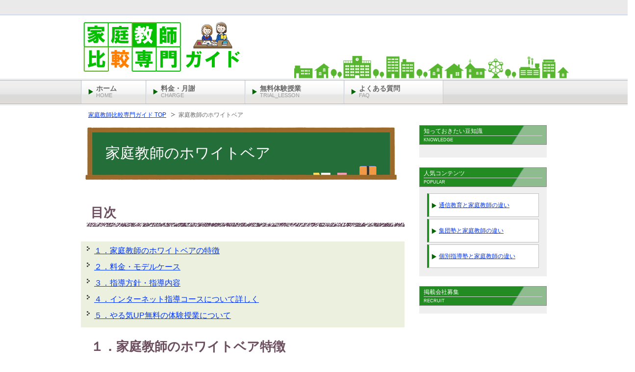

--- FILE ---
content_type: text/html; charset=UTF-8
request_url: https://www.tutor-guide.jp/company/whitebear/
body_size: 5842
content:
<!DOCTYPE html PUBLIC "-//W3C//DTD XHTML 1.0 Transitional//EN" "http://www.w3.org/TR/xhtml1/DTD/xhtml1-transitional.dtd">
<html xmlns="http://www.w3.org/1999/xhtml" xml:lang="ja" lang="ja">


<head>
<meta http-equiv="Content-Type" content="text/html; charset=UTF-8" />
<title>家庭教師のホワイトベア｜家庭教師比較専門ガイド</title>
<meta name="keywords" content="" />
<meta name="description" content="" />
<meta http-equiv="Content-Style-Type" content="text/css" />
<meta http-equiv="Content-Script-Type" content="text/javascript" />
<link rel="stylesheet" href="/css/import-company.css" type="text/css" />

<link rel="canonical" href="https://www.tutor-guide.jp/charge/" />
<script type='text/javascript' src='https://ajax.googleapis.com/ajax/libs/jquery/1.8.1/jquery.min.js'></script>
<script type='text/javascript' src='/sp/js/script.js'></script>
<script type="text/javascript">
$(function() {
var TopBtn = $('#PageTopBtn');    
TopBtn.hide();
//スクロール位置が100でボタンを表示
$(window).scroll(function() {
if ($(this).scrollTop() > 100) {
TopBtn.fadeIn();
} 
else {
TopBtn.fadeOut();
}
});
//ボタンを押下するとトップへ移動
TopBtn.click(function() {
$('body,html').animate({
scrollTop: 0
}, 300);
return false;
});
});

$(function(){
	$('a[href^=#]').click(function(){
		var speed = 1000;
		var href= $(this).attr("href");
		var target = $(href == "#" || href == "" ? 'html' : href);
		var position = target.offset().top;
		$("html, body").animate({scrollTop:position}, speed, "swing");
		return false;
	});
});
</script>
<!-- GA -->
<!-- Global Site Tag (gtag.js) - Google Analytics -->
<script async src="https://www.googletagmanager.com/gtag/js?id=UA-6235715-21"></script>
<script>
  window.dataLayer = window.dataLayer || [];
  function gtag(){dataLayer.push(arguments)};
  gtag('js', new Date());

  gtag('config', 'UA-6235715-21');
  gtag('config', 'AW-1050193838');
</script>
<!-- GA -->

</head>
<body id="single-page">
<div id="container">



<!--▼パン屑ナビ-->
<div id="breadcrumbs">
<ol>
<li class="first"><a href="https://www.tutor-guide.jp/">家庭教師比較専門ガイド TOP</a></li>
<li>家庭教師のホワイトベア</li>
</ol>
</div>
<!--▲パン屑ナビ-->



<!--main-->
<div id="main">
<!--main-in-->
<div id="main-in">


<!--メインイメージ-->
<!--
<div id="main-image">
<p><img src="../../images/top_image.jpg" alt="家庭教師登録センターのイメージ画像" width="660" height="372" /></p>
</div>
-->
<!--/メインイメージ-->


<!--▽メインコンテンツ-->
<div id="main-contents">
<!--conts-->
<h1>家庭教師のホワイトベア</h1>
<!--/conts-->

<h2>目次</h2>

<div class="mokuji-menu">
<li><a href="#kam001">１．家庭教師のホワイトベアの特徴</a></li>
<li><a href="#kam002">２．料金・モデルケース</a></li>
<li><a href="#kam003">３．指導方針・指導内容</a></li>
<li><a href="#kam004">４．インターネット指導コースについて詳しく</a></li>
<li><a href="#kam005">５．やる気UP無料の体験授業について</a></li>
</div>

<h2 id="kam001">１．家庭教師のホワイトベア特徴</h2>

<div class="contents">

<div class="box_point">
    <span class="box-title">１．子供にあった指導</span>
    <p>ホワイトベアでは「これならがんばれる」とお子さんに思ってもらえるように<span class="y_line b">一人ひとりに合わせた指導</span>を行っています。</p>
</div>
<div class="box_point">
    <span class="box-title">２．カリキュラム作成</span>
    <p>成績UPには毎日の学習が欠かせません。ホワイトベアでは、お子さんを担当する<span class="y_line b">家庭教師が毎月の学習計画（カリキュラム）を作成</span>します。</p>
</div>
<div class="box_point">
    <span class="box-title">３．定期テスト対策</span>
    <p>ホワイトベアでは、<span class="y_line b">お子さんの学校教科書の内容に合わせたテスト予想問題</span>をご用意しています。</p>
</div>

<h3 class="m40-t">こんな方におすすめ</h3>

<ul class="box m20-b">
<li>学校の授業についていけない</li>
<li>進んで宿題をやらない</li>
<li>塾が合わない</li>
<li>部活や習い事で忙しい</li>
</ul>
<p>こんなお子さんにおすすめです。</p>

<h3 class="m20-t">指導可能エリアおよび指導対象</h3>
<p><span class="b">指導対象：</span>小学生・中学生・高校生</p>

</div>

<!--conts-->
<h2 id="kam002">２．料金（月々どのくらいかかるの？）</h2>
<div class="contents">

<ul class="waku">
<li>家庭教師のホワイトベアでは、入会時に実際にかかる料金を明瞭にしています。</li>
<li>年会費・更新料など追加料金は一切ございません。</li>
</ul>
<h3 class="m20-t">モデルケース</h3>

<div class="box11">
<img class="left" src="/images/face/man1.gif" width="120" />
<h4>東京都八王子市在住　小学5年生　Aくん</h4>
<ul>
<li><span class="underline">週1回　90分 5教科</span></li>
<li>何教科でも同じ料金だから全教科の指導を依頼。</li>
<li>苦手科目の克服と得意科目の成績アップが目標。</li>
</ul>
    <p><span class="big2 underline b">月々合計 <span class="orange big">20,000</span> 円</span></p>
</div>

<div class="box12">
<img class="right" src="/images/face/woman2.gif" width="120" />
<h4>大阪府堺市南区在住　中学1年生　Ｂさん</h4>
<ul>
<li><span class="underline">週1回　90分 5教科</span></li>
<li>部活動と両立させたいから、週1回からスタート。</li>
<li>授業についていけるように教科書の基礎を徹底。</li>
</ul>
	<p><span class="big2 underline b">月々合計 <span class="orange big">25,000</span> 円</span>（※交通費は除く）</p>
</div>

<h3 class="m20-t">割引制度など</h3>

<h4 class="base">何科目受けても同じ料金</h4>
<p>インターネット指導コースと派遣指導コースでは、<span class="y_line b">科目数に制限がありません。</span>公立の小・中学校の範囲なら５教科全て指導できますので、より柔軟に授業計画を立てていただけます。</p>

<h4 class="base">兄弟（姉妹）２人目０円</h4>
<p>インターネット指導コースと派遣指導コースでは、ご兄弟やご友人のお子さんと一緒に指導を受けていただけます。<span class="y_line b">２人目まで同時指導が無料です。</span></p>

</div>


<div class="basic_button mb40 mt20">
<a href="/sp/entry/form.php?kubun_id=2&company_id=1" class="two_button">体験授業を<br />申し込む &raquo</a>
<a href="/sp/entry/form.php?kubun_id=1&company_id=1" class="two_button two_orange_button">資料を<br />取り寄せる &raquo</a>
</div>

<h2 id="kam003">３．指導方針・指導内容</h2>

<div class="contents">

<h3 class="m20-t">指導方針</h3>

<div class="box_point">
    <span class="box-title">褒めてのばします</span>
    <p>ホワイトベアの家庭教師は生徒さんが少しでも前向きに勉強に取り組んでもらえるように褒めてのばす指導を徹底しています。</p>
</div>

<h3 class="m40-t">どんな先生がきてくれるの？</h3>
<p><span class="y_line b">現役の大学生・大学院生</span>をはじめ、<span class="y_line b">教員免許を取得している社会人の先生</span>まで、幅広く在籍しています。</p>
<p>弊社スタッフによる研修を受けて、生徒さんを安心して任せられる者だけを家庭教師として認定していますので、ご安心ください。</p>

<h3 class="m20-t">指導コース</h3>
<p>オンラインで指導を受けることが出来る「<span class="y_line b">インターネット指導コース</span>」と、ご家庭に訪問して指導を行う「<span class="y_line b">派遣指導コース</span>」からお選び頂けます。</p>
<p>いずれも家庭教師による授業とカリキュラム（学習計画）の作成が主な内容となっており、定期テストの予想問題のご提供、学力診断テストの実施などのサービスもお付けすることができます。</p>

</div>
<!--/conts-->

<h2 id="kam004">４．インターネット指導コースについて詳しく</h2>
<div class="contents">
<p>本コースで始められたご家庭には大変ご好評をいただいています。生徒さんによっては、パソコンの画面ごしの授業の方が集中できる場合もございます。ご興味がございましたら、まずはお問い合わせください。</p>

<div class="faq">
<h4 class="base">受講にあたって必要となる機材はありますか？</h4>
<p><span class="y_line b">インターネットにつながったパソコン</span>とWEBカメラ（貸出可）があれば、すぐに指導が受けられます。</p>

<h4 class="base">モニター越しでも本当に指導が出来るの？</h4>
<p>WEBカメラを使ってお互いの手元を映すことで、<span class="y_line b">家庭教師が生徒さんに図解すること</span>ができますし、反対に<span class="y_line b">生徒さんが問題を解いているところを教師が確認すること</span>もできます。</p>

<h4 class="base">どんなメリットがありますか？</h4>
<p>ご家庭から遠くの場所に住んでいる者でも指導が行えますので、より多くの候補の中から家庭教師をお選びすることができ、<span class="y_line b">希望条件に合った先生が見つかりやすくなります。</span>他にも下記のようなメリットがございます。</p>
<ul class="box m20-b">
<li>家の片づけが不要</li>
<li>親御さんが不在のときでも安心</li>
<li>交通費の負担なし</li>
<li>派遣指導コースよりも指導料が安い</li>
</ul>

</div>

</div>
<!--/conts-->

<!--conts-->
<h2 id="kam005">５．無料の体験授業</h2>
<p></p>

<div class="contents">

<ul class="waku">
<li>短い時間で効果があがる、毎日続けられるやり方をご提案します。</li>
<li>公立高校の受験に影響する内申点の仕組みについてご説明します。</li>
</ul>

<h3 class="m20-t">体験授業ってどんなことをするの？</h3>

<p><span class="big2 underline b">全体で120分程度</span></p>
<p><span class="big2 y_line b">1. 自分に合ったやり方</span><br />お子さんにとって苦手を克服するためのベストなやり方がわかります。家庭教師と塾のちがいについてもお話しするので、塾を検討されていたり、塾で成果が出ていないご家庭にもお役立ていただける内容です。</p>
<p><span class="big2 y_line b">2. 続けられるやり方</span><br />自分に合ったやり方で毎日コツコツと勉強することで、成績は上がります。体験授業では、短い時間で効果があがる、毎日続けられるやり方をご提案します。</p>
<p><span class="big2 y_line b">3. 成績の上げ方（受験対策）</span><br />「テスト勉強のやり方がわからない」そんなお子さんのために、テストによく出る問題に絞った効率的なやり方についてお話しします。公立高校の受験に影響する内申点の仕組みについてもご説明します。</p>

<h3 class="m20-t">よくある質問</h3>
<div class="faq">
<h4 class="base">体験授業では実際に指導する先生が訪問するのですか？</h4>
<p>体験授業専門のスタッフが伺います。</p>

<h4 class="base">何故、実際に指導する先生ではないのですか？</h4>
<p>家庭教師のホワイトベアは多数の教師が在籍しており、お子さんと教師の相性等分からないため、よりお子さんに合った教師を選ぶために体験授業専門のスタッフが伺います。</p>

<h4 class="base">体験授業の後に、しつこい勧誘をされないか心配です</h4>
<p>無理な勧誘等は一切ありません。やり方がお子さんに合わない場合は遠慮なくお断りください。</p>

</div>

</div>
<!--/conts-->

<div class="basic_button mb40 mt20">
<a href="/sp/entry/form.php?kubun_id=2&company_id=1" class="two_button">体験授業を<br />申し込む &raquo</a>
<a href="/sp/entry/form.php?kubun_id=1&company_id=1" class="two_button two_orange_button">資料を<br />取り寄せる &raquo</a>
</div>


</div>
<!--△メインコンテンツ-->


<!--▼サイドバー-->
<div id="sidebar">
<div id="sidebar-in">

<!--メニュー-->
<h3>知っておきたい豆知識<small>KNOWLEDGE</small></h3>
<div class="menu">
<ul class="side-menu">
</ul>
</div>
<!--/メニュー-->

<!--conts-->
<h3>人気コンテンツ<small>POPULAR</small></h3>
<div class="menu">
<ul class="side-menu">
<li><a href="https://www.tutor-guide.jp/difference/correspondence/">通信教育と家庭教師の違い</a></li>
<li><a href="https://www.tutor-guide.jp/difference/normal_school/">集団塾と家庭教師の違い</a></li>
<li><a href="https://www.tutor-guide.jp/difference/tutorial_school/">個別指導塾と家庭教師の違い</a></li>
</ul>
</div>
<!--/conts-->

<!--conts-->
<h3>掲載会社募集<small>RECRUIT</small></h3>
<div class="contents">
</div>
<!--/conts-->


</div>
</div>
<!--▲サイドバー-->




</div>
<!--/main-in-->



<!--▼ページの先頭へ戻る-->
<div id="page-top">
<p><a href="#container"><img class="over png_bg" src="/images/common/btn-pagetop_off.png" width="162" height="34" alt="このページの先頭へ" /></a></p>
</div>
<!--▲ページの先頭へ戻る-->



<!--▼フッター-->
<div id="footer" class="png_bg">
<div id="footer-in">

<!--フッターメニュー-->
<div id="area01">
<h3>家庭教師比較専門ガイドについて</h3>
<div class="footer-menu">
<ul>
</ul>
</div>
</div>

<div id="area02">
<h3>運営サイト</h3>
<div class="footer-menu">
</div>
</div>
<!--/フッターメニュー-->


</div>
</div>
<!--▲フッター-->



<!--フッターバナー-->
<div id="footer-banner">
</div>
<!--/フッターバナー-->


<!--コピーライト-->
<p class="copyright"><small>Copyright (C) 家庭教師比較専門ガイド All Rights Reserved.</small></p>
<!--/コピーライト-->


</div>
<!--/main-->

<!--▼トップメニュー-->
<div id="top">
<div id="top-in">


</div>
</div>
<!--▲トップメニュー-->

<!--▼ヘッダー-->
<div id="header">
<div id="header-in">

<div id="header-logo">
<p id="logo-text"><a href="https://www.tutor-guide.jp/"><img src="/images/common/logo2.gif"  alt="家庭教師比較専門ガイド" /></a></p>
</div>
<div id="header-text">
<p></p>
</div>

</div>
</div>
<!--▲ヘッダー-->

<!--▼グローバルメニュー-->
<div id="global-menu">
<ul>
<li class="menu01"><a href="https://www.tutor-guide.jp/">ホーム<br /><small>HOME</small></a></li>
<li class="menu02"><a href="https://www.tutor-guide.jp/charge/">料金・月謝<br /><small>CHARGE</small></a></li>
<li class="menu02"><a href="https://www.tutor-guide.jp/trial_lesson/">無料体験授業<br /><small>TRIAL_LESSON</small></a></li>
<li class="menu02"><a href="https://www.tutor-guide.jp/faq/">よくある質問<br /><small>FAQ</small></a></li>
</ul>
</div>
<!--▲グローバルメニュー-->


</div>
</body>
</html>


--- FILE ---
content_type: text/css
request_url: https://www.tutor-guide.jp/css/import-company.css
body_size: 117
content:
@charset "UTF-8";

/*初期化用*/
@import "common.css";

/*デザイン用*/
@import "corp-company.css";

@import "clearfix.css";

/*印刷用*/
@import "print.css";

/*拡張用*/
@import "advanced.css";

--- FILE ---
content_type: text/css
request_url: https://www.tutor-guide.jp/css/corp-company.css
body_size: 7597
content:
@media all{

/*--------------------------------------------------------
1、サイト全体の横幅
--------------------------------------------------------*/

html,
body,
#container,
#top,
#header,
#global-menu,
#breadcrumbs,
#main,
#footer,
#footer-banner{
    width: 100%;
    min-width: 950px;
}


#page-top,
#top-in,
#header-in,
#breadcrumbs ol,
#global-menu ul,
#main-in,
#footer-in,
#footer-banner ul{
    margin: auto;
    width: 950px;
}



/*--------------------------------------------------------
2、サイト全体の背景設定（初期設定ではコメントアウト）
------------------------------------------------------*/

/*
#container{ background-color: #000; }
*/



/*--------------------------------------------------------
3、サイト全体の基本文字色
-------------------------------------------------------*/

body,pre{ color: #666; }


/*リンク文字*/
a{ text-decoration: underline; }
a:link{ color: #03f; }
a:visited{ color: #03f; }
a:hover{ color: #c60; }
a:active{ color: #c60; }



/*--------------------------------------------------------
4、エリアの設定
--------------------------------------------------------*/

/*--------------------------------------------------------
トップ
--------------------------------------------------------*/

#top{
    position: absolute;
    top: 0;
    height: 30px;
    background-color: #eaeaea;
    border-bottom: 1px solid #b9c4dc;
    font-size: 1.2em;
}

#top-in{ position: relative; }


/*●トップメニュー*/
#top-menu{
    position: absolute;
    top: 0;
    right: 0;
    z-index: 10;
    height: 29px;
    padding-left: 16px;
}

#top-menu li{
    float: left;
    margin-right: 22px;
    line-height: 29px;
}

/*メニューの最後の要素には「end」のクラスを付加し、右からのマージンを0に*/
#top-menu li a{
    padding: 2px 0;
    padding-left: 20px;
    background: url(../images/icon/icon-arrow.gif) left center no-repeat;
}

#top-menu li.sitemap a{ background: url(../images/icon/icon-sitemap.gif) left center no-repeat; }
#top-menu li.contact a{ background: url(../images/icon/icon-contact.gif) left center no-repeat; }


/*--------------------------------------------------------
ヘッダー
--------------------------------------------------------*/

#header{
    position: absolute;
    top: 30px;
    height: 130px;
    font-size: 1.2em;
    background: url(../images/common/header_bg.gif) 600px 14px no-repeat;
}

#header-in{
    position: relative;
    padding-top: 17px;/*▲ページ最上部からの距離*/
}


/*●ヘッダーロゴ*/
#header-logo{
    position: absolute;
    top: 10px;
}


/*●ヘッダーロゴテキスト*/
#header-logo #logo-text{ font-size: 20pt; }
#header-logo #logo-text a{ text-decoration: none; }
#header-logo #logo-text a:link{ color: #666; }
#header-logo #logo-text a:visited{ color: #666; }
#header-logo #logo-text a:hover{ color: #c60; }
#header-logo #logo-text a:active{ color: #c60; }


/*●ヘッダーテキスト*/
#header-in #header-text{
    width: 500px;
    position: absolute;
    top: 20px;
    right: 0;
    text-align: left;
}


/*--------------------------------------------------------
グローバルメニュー
--------------------------------------------------------*/

#global-menu{
    position: absolute;
    top: 160px;/*▲ページ最上部からの距離*/
    left: 0;
    background: url(../images/common/nav-bg.gif) left top repeat-x;
}


#global-menu ul{
    margin-top: 4px;
    margin-bottom: 4px;
    border-left: 1px solid #c7cacf;
}


#global-menu li{
    float: left;
    height: 47px;
    overflow: hidden;
    background: url(../images/common/navmenu-bg.gif) left top repeat-x;
    border-right: 1px solid #c7cacf;
    border-left: 1px solid #e9edf3;
    font-size: 1.4em;
    font-weight: bold;
    line-height: 1.2;
}


#global-menu li small{
    font-size: 0.786em;
    font-weight: normal;
    color: #999;
}


#global-menu li a{
    display: block;
    padding: 8px 50px 8px 29px;
    height: 31px;
    background: url(../images/icon/icon-menu10-green.png) 12px 17px no-repeat;
    text-decoration: none;
    color: #666;
}

/*IE6対策*/
* html #global-menu ul li a{ height: auto; }


/*グローバルメニューを幅指定にする場合は下記を使用）*/
/*#global-menu ul li a{
    padding: 8px 29px 8px 29px;
}*/


/*各エリアの幅を指定します。合計が全体のサイズ-20pxになるようにして下さい
（例：140+300+200+150+140 = 950-20）*/
#global-menu li.menu01{ width: 130px; }
#global-menu li.menu02{ width: 200px; }
#global-menu li.menu03{ width: 220px; }
#global-menu li.menu04{ width: 200px; }
#global-menu li.menu04{ width: 180px; }


#global-menu ul li a:hover{
    height: 31px;
    background: url(../images/common/menu_on.gif) left bottom no-repeat;
    color: #555;
}

/*IE6対策*/
* html #global-menu ul li a:hover{ height: auto; }


/*--------------------------------------------------------
パン屑ナビ
--------------------------------------------------------*/

#breadcrumbs{
    position: absolute;
    top: 225px;/*▲ページ最上部からの距離*/
    left: 15px;
}


#breadcrumbs li{
    float: left;
    padding-right: 10px;
    padding-left: 15px;
    background: url(../images/icon/icon-breadcrumbs.gif) left 5px no-repeat;
    font-size: 1.2em;
}

/*パン屑ナビの先頭*/
#breadcrumbs li.first{
    padding-left: 0;
    background: none;
}


/*--------------------------------------------------------
コンテンツ全体
--------------------------------------------------------*/

#main{
    padding-top: 255px;/*▲ページ最上部からの距離*/
    height: 100%;
}


/*メインイメージ（TOPのみ）*/
#main-image{
    display: block;
    position: relative;
    width: 950px;
    height: 370px;
    margin-bottom: 20px !important;
}


/*--------------------------------------------------------
サイドバー
--------------------------------------------------------*/

#sidebar{
    float: right;
    width: 260px;
}

#sidebar-in{
    width: 260px;
    font-size: 1.2em;
}


/*H3*/
#sidebar h3{
    clear: both;
    padding: 2px 8px;
    background: url(../images/title/bg-sidebar-h3.gif) left center no-repeat #1a45ab;
    border: 1px solid #8a8a89;
    color: #fff;
}

#sidebar h3 small{
    display: block;
    padding-top: 2px;
    border-top: 1px solid #d1d1d1;
    font-size: 0.768em;
}


/*●検索ボックス*/
#sidebar dl.search-box{
    margin-bottom: 16px;
}

#sidebar dl.search-box dt{
    margin: 0;
    padding: 0;
    display: block;
    float: left;
}

#sidebar dl.search-box dt input{
    padding: 2px;
    width: 133px;
    height: 22px;
    border: none;
}

/*IE6対策*/
* html dl.search-box dt input{ height: auto; }

/*IE7対策*/
*+html dl.search-box dt input{ height: auto; }

#sidebar dl.search-box dd{
    margin: 0;
    padding: 0;
    float: right;
    width: 98px;
}


/*●お問い合わせ*/
#sidebar p.contact img{
    float: left;
    padding: 0 10px 10px 0;
}


/*●コンテンツ*/
#sidebar div.contents{
    margin-bottom: 20px;
    padding: 8px;
    background-color: #efefef;
}

#sidebar div.menu{
    margin-bottom: 20px;
    padding: 5px 8px 5px 8px;
    background-color: #efefef;
}


/*●サイドメニュー*/
#sidebar ul.side-menu{
    padding: 8px;
    background-color: #efefef;
}

#sidebar .side-menu ul{
    padding: 0 0 15px 0;
    margin: 0;
    background-color: #fff;
}

#sidebar ul.side-menu li{
    margin-bottom: 4px;
    border: 1px solid #bfbfbf;
    border-left: 4px solid #228b22;
}

#sidebar ul.side-menu li a{
    display: block;
    padding: 14px 20px;
    background: url(../images/icon/icon-menu10-green.png) 4px 18px no-repeat #fff;
}

/*--IE7対策--*/
*+html ul.side-menu li a{ background: url(../images/icon/icon-menu10-green.png) 6px 18px no-repeat #fff; }

/*--IE6対策--*/
* html ul.side-menu li a{ background: url(../images/icon/icon-menu10-green.png) 6px 18px no-repeat #fff; }

#sidebar ul.side-menu li li{
    margin-bottom: 0;
    padding-left: 25px;
    width: 198px;
    background: #fff;
    border: 0;
}

#sidebar ul.side-menu li li a{
    padding: 7px 20px;
    width: 158px;
    background: url(../images/icon/icon-menu02.gif) 4px 12px no-repeat #fff;
    border-left: none;
}


/*マウスオーバー時の背景の設定*/
#sidebar ul.side-menu li a:active,
#sidebar ul.side-menu li a:hover{
    color: #fff;
    background: url(../images/icon/icon-menu10-green.png) 4px 18px no-repeat #f93;
}

/*--IE7対策--*/
*+html ul.side-menu li a:active,
*+html ul.side-menu li a:hover{ background: url(../images/icon/icon-menu10-green.png) 6px 18px no-repeat #f93; }

/*--IE6対策--*/
* html ul.side-menu li a:active,
* html ul.side-menu li a:hover{ background: url(../images/icon/icon-menu01_on.gif) 6px 18px no-repeat #f93; }

#sidebar ul.side-menu li li a:active,
#sidebar ul.side-menu li li a:hover{ background: url(../images/icon/icon-menu10-green.png) 4px 12px no-repeat #f93; }

/*--IE7対策--*/
*+html ul.side-menu li li a:active,
*+html ul.side-menu li li a:hover{ background: url(../images/icon/icon-menu02_on.gif) 4px 12px no-repeat #f93; }

/*--IE6対策--*/
* html ul.side-menu li li a:active,
* html ul.side-menu li li a:hover{ background: url(../images/icon/icon-menu02_on.gif) 4px 12px no-repeat #f93; }



/*●バナーエリア*/
#sidebar .banner li{
    margin-bottom: 18px;
    width: 244px;
    list-style: none;
    text-align: center;
}

#sidebar .banner li a{
    display: block;
    margin: auto;
    width: 160px;
}

#sidebar .banner li a img{ display: block; }


/*●ランキング*/
#sidebar ul.ranking li{
    margin-bottom: 20px;
    padding: 0;
    border-bottom: 1px dotted #7070ba;
    background: none;
    font-weight: normal;
}

#sidebar ul.ranking p{ margin: 0 0 10px 0; }

.no1,.no2,.no3{
    padding: 0 0 0 30px!important;
    font-size: 1.2em!important;
    font-weight: bold!important;
    color: #ff0000!important;
}

.no1,.no2,.no3,.no4,.no5,.no6,.no7,.no8,.no9,.no10{
    height: 34px!important;
    padding: 0 0 0 30px!important;
}

/*●王冠画像*/
.no1{ background: url(../images/icon/icon-rank01-01.png) left top no-repeat; }
.no2{ background: url(../images/icon/icon-rank01-02.png) left top no-repeat; }
.no3{ background: url(../images/icon/icon-rank01-03.png) left top no-repeat; }
.no4{ background: url(../images/icon/icon-rank01-04.png) left top no-repeat; }
.no5{ background: url(../images/icon/icon-rank01-05.png) left top no-repeat; }
.no6{ background: url(../images/icon/icon-rank01-06.png) left top no-repeat; }
.no7{ background: url(../images/icon/icon-rank01-07.png) left top no-repeat; }
.no8{ background: url(../images/icon/icon-rank01-08.png) left top no-repeat; }
.no9{ background: url(../images/icon/icon-rank01-09.png) left top no-repeat; }
.no10{ background: url(../images/icon/icon-rank01-10.png) left top no-repeat; }


/*--------------------------------------------------------
メインコンテンツ（本文）
--------------------------------------------------------*/

#main-contents{
    float: left;
    width: 660px;
    font-size: 1.6em;
}


/*H1、H2*/
#main-contents h1{
    clear: both;
    margin-bottom: 25px;
    padding: 35px 0px 35px 50px;
    background: url(../images/title/bg-h1-kamoku.gif) no-repeat;
    font-size: 1.858em;
    color: #fff;
}

#main-contents h2{
    clear: both;

    padding: 20px 0px 10px 20px;
    margin-bottom: 30px;

    background: url(../images/title/bg-h2-kamoku2.gif) no-repeat 8px 60px;
    font-size: 1.6em;
    font-weight: bold;
    color: #6c4e5e;
}


/*H3*/
#main-contents h3{
    clear: both;

    padding: 10px 10px 10px 40px;
    margin-bottom: 20px;

    background: url(../images/title/bg-h3-kamoku.gif) no-repeat 8px 8px;
    background-color: #f7f4dc;
    font-size: 1.4em;
    line-height: 1.0;
    font-weight: bold;
    color: #6c4e5e;
}

/*H4*/
/*
#main-contents h4{
    clear: both;
    margin: 0 3px;
    margin-bottom: 14px;
    padding: 6px;
    border-bottom: 3px solid #246e39;
    font-size: 1.1em;
    font-weight: bold;
}
*/
#main-contents h4{
    font-weight: bold;
}

h4.base {
    font-size: 1.2em;
    font-weight: bold;
    color: #8cd460;/*文字色*/
    margin-top:10px;
    margin-bottom:15px;
    padding-bottom:10px;
    border-bottom: dashed 3px #8cd460;
}
h4.dash_h {
    font-size: 1.2em;
    font-weight: bold;
    color: #8cd460;/*文字色*/
    margin-top:10px;
    margin-bottom:15px;
    padding-bottom:10px;
    border-bottom: dashed 3px #8cd460;
}

.faq h4 {
    padding: 0 0 0 30px;
    background: url(../images/common/faq_box_q.gif) no-repeat;
    margin-bottom:10px;
    margin-top:30px;
    color:#444;
    font-size: 1.4em;
}
.faq p {
    padding: 0 0 0 30px;
    background: url(../images/common/faq_box_a.gif) no-repeat;
    font-size: 1.0em;
}

/*線*/
#main-contents hr{
    clear: both;
    margin: 0.5em 0 1.7em 0;
    padding: 0;
    font-size: 1.0em;
    line-height: 1.0em;
    border-width: 1px 0 0 0;
    border-style: solid none none none;
    height: 1px;
    color: #ccc;
}
* html #main-contents hr{ margin: 0 0 1.2em; }
*:first-child+html #main-contents hr{ margin: 0 0 1.2em; }


/*リストタグ*/
#main-contents ul,
#main-contents ol{
    list-style-position: outside;
/*    margin: 0 10px 1.4em 20px;*/
    -moz-border-radius: 8px;/*Firefoxのみ角丸になる*/
}
/*#main-contents ul{ list-style-type: disc; }*/
#main-contents ul{ }
#main-contents li{ line-height: 1.8em; }

#main-contents li.end{
    border: none!important; 
    margin-bottom: 0!important;
}

#main-contents ul.box, ol.box {
  background: #fffcf4;
  border-radius :8px;/*角の丸み*/
  box-shadow :0px 0px 5px silver;/*5px=影の広がり具合*/
  padding: 0.5em 0.5em 0.5em 2em;
}
#main-contents ul.box li.box, ol.box li.box {
  line-height: 1.5;
  padding: 0.5em 0;
}

#main-contents ul.waku, ol.waku{
  font-size:1.2em;
  background: #ebf1de;
  box-shadow: 0px 0px 0px 10px #ebf1de;/*線の外側*/
  border: dashed 2px #28af78;/*破線*/
  border-radius: 9px;
  margin-left: 10px;/*はみ出ないように調整*/
  margin-right: 10px;/*はみ出ないように調整*/
  margin-bottom: 50px;
  padding: 0.5em 0.5em 0.5em 2em;
}

#main-contents ul.waku li.waku, ol.waku li.waku {
  line-height: 1.5;
  padding: 0.5em 0;
}

/*引用タグ*/
#main-contents q,
#main-contents blockquote{
    overflow: auto;
    margin: 0 10px 1.4em 10px;
    padding: 10px;
    border-top: 3px solid #ddd;
    border-bottom: 3px solid #ddd;
    background: #eee;
    color: #444;
}


/*テーブルタグ*/
#main-contents table.table-style{
    margin: 10px 0;
    padding: 0;
    border-collapse: collapse;
    border-spacing: 0;
    font-size: 90%;
}

#main-contents table.table-style th,
#main-contents table.table-style td{
    padding: 0.8em;
    border: 1px solid #aaa;
    vertical-align: top;
}

#main-contents table.table-style th{
    font-style: normal;
    font-weight: bold;
    text-align: left;
}

.table-style01 th,
.table-style01 td{
    padding: 0.5em;
    border-right: 1px solid #959595;
    border-bottom: 1px solid #959595;
}

.table-style01 th{
    background-color: #f0f0f0;
    text-align: left;
    font-weight: normal;
}


/*●テーブルタグ スタイル01*/
.table-style01 th{
    background-color: #f4f4f4;
    border-right: 0;
}


/*●コンテンツ*/
#main-contents .contents{
    margin-bottom: 55px;
    padding: 0 15px;
}

#main-contents .contents p{
    margin-bottom: 1.5em;
    line-height: 1.8;
}


/*●最新情報（リストタグ）*/
#main-contents ul.news{
    list-style-type: none;
    list-style-position: outside;
    margin-left: 10px;
    padding: 15px 15px 0 15px;
    border: 1px solid #999;
}

#main-contents ul.news li{
    margin-bottom: 1.2em;
    padding-bottom: 1.2em;
    border-bottom: 1px dotted #999;
    line-height: 1.4em!important;
}



/*●最新情報（定義タグ）*/
#main-contents dl.news{
    margin: 0;
    padding: 0;
}

#main-contents dl.news dt{
    float: left;
    margin: 0;
    padding: 0;
    width: 186px;
    position: relative;
}

#main-contents dl.news dd{
    margin: 0 0 10px 0;
    padding: 0 0 10px 193px;
    border-bottom: 1px dotted #aaa;
}

ul.city-list {
margin: 0;
padding: 0;
list-style-type: none;
}
ul.city-list li {
float: left;
font-size:14px;
width: 8em;
margin-right: 5px;
margin-bottom: 5px;
list-style-type: none;
}

.clearLeft { 
clear: left; 
}

/*アイコン画像*/
#main-contents dl.news dt span{
    display: block;
    position: absolute;
    top: 2px;
    right: 0;
    overflow: hidden;
    margin-right: 10px;
    width: 60px;
    height: 18px;
    text-align: center;
    font-size: 0.715em;
    line-height: 18px;
    color: #fff;
}

#main-contents span.color01{ background: url(../images/icon/icon-color01.gif) center center no-repeat #0649d1; }
#main-contents span.color02{ background: url(../images/icon/icon-color02.gif) center center no-repeat #b71a0e; }
#main-contents span.color03{ background: url(../images/icon/icon-color03.gif) center center no-repeat #14982a; }
#main-contents span.color04{ background: url(../images/icon/icon-color04.gif) center center no-repeat #b9ad26; }
#main-contents span.color05{ background: url(../images/icon/icon-color05.gif) center center no-repeat #c46506; }

#main-contents span.color_y{ background: #ffff90; padding:2px;}



/*●チェックリスト（リストタグ）*/
#main-contents ul.checklist{
    list-style-type: none;
    list-style-position: outside;
    padding: 15px;
    border: 1px solid #999;
}

#main-contents ul.checklist li{
    padding-left: 24px;
    background: url(../images/icon/icon-check02-blue.png) no-repeat 0 8px;
    line-height: 2.5em;
}


/*●定義タグ スタイル01*/
* html body #main-contents dl.dl-style01 dd div{ display: inline-block; }

#main-contents dl.dl-style01{ border-bottom: 1px solid #999; }
#main-contents dl.dl-style01 dt{
    float: left;
    margin: 0;
    padding-top: 20px;
    width: 15em;
    border-top: 1px solid #999;
    font-weight: bold;
}

#main-contents dl.dl-style01 dd{
    margin-left: 15em;
    padding: 20px 10px 20px 0;
    border-top: 1px solid #999;
}


/*●定義タグ スタイル02*/
#main-contents .contents dl.dl-style02{
    margin-bottom: 1.2em;
    padding: 0;
    border: 1px solid #777;
    border-top: none;
    background: #ddd;
}

#main-contents .contents dl.dl-style02 dt{
    margin: 0;
    padding: 0.5em;
    border-top: 1px solid #777;
    border-bottom: 1px solid #777;
    font-weight: bold;
    color: #444;
}

#main-contents .contents dl.dl-style02 dd{
    margin: 0;
    padding: 0.8em 1.0em;
    background: #fff;
}


/*●戻る＆進むリンク*/
.link-back,
.link-next{
    clear: both;
    margin-top: 1.2em;
    font-size: 120%;
    font-weight: bold;
}

.link-back{ text-align: left; }
.link-next{ text-align: right; }

.link-next a{
    padding-left: 15px;
    background: url(../images/icon/icon-menu01-r-black.png) 0 3px no-repeat;
}
.link-back a{
    padding-left: 15px;
    background: url(../images/icon/icon-menu01-l-black.png) 0 3px no-repeat;
}


/*●ボックスエリア*/
#main-contents div.box{
    margin: 0;
    border: 1px solid #aaa;
}

#main-contents .box .title{ background: #999 }
#main-contents .box .title p{
    margin: 0 10px;
    padding: 5px 0;
    font-weight: bold;
    color: #fff;
}

#main-contents .box ul,
#main-contents .box ol{
    margin: 5px 10px;
    list-style-type: disc;
}

#main-contents .box ol{ padding-left: 15px!important; }
#main-contents .box li{
    list-style-position: outside;
    margin: 15px!important;
    line-height: 1.2em;
}


/*●ランキング（リストタグ）*/
#main-contents ul.ranking li{
    list-style-type: none;
    margin-bottom: 10px!important;
    padding-bottom: 10px;
    border-bottom: 1px dotted #7070ba;
    background: none;
    font-weight: bold;
}

#main-contents ul.ranking p{ margin: 10px 0; }


/*●サイトマップ（リストタグ）*/
.sitemap li{
    padding: 3px 0 3px 24px;
    list-style-type: none;
    font-weight: bold;
}

.sitemap li li{ border-left: 1px solid #555; }
.sitemap ul li{ background: url(../images/li.gif) 0 12px no-repeat; }
.sitemap ul ul li{
    background:  url(../images/li.gif) 0 12px no-repeat;
    font-weight: normal;
}



/*--------------------------------------------------------
ページの先頭へ戻る
--------------------------------------------------------*/

#page-top p{
    margin-top: 36px;
    margin-left: auto;
    width: 162px;
    height: 34px;
}


/*--------------------------------------------------------
フッター
--------------------------------------------------------*/

#footer{
    margin-top: -4px;
    background: url(../images/common/bg-footer.png) center top repeat-x;
}


#footer-in{
    padding: 30px 0 15px 0;
    font-size: 1.2em;
}


/*H3*/
#footer-in h3{
    margin-bottom: 15px;
    padding: 2px 5px;
    border-left: 4px solid #228b22;
    border-bottom: 1px solid #999;
    font-size: 1.4em;
    font-weight: bold;
}


/*●アクセスマップ*/
div.access p{ margin-bottom: 1em; }

p.accessmap{
    padding-left: 22px;
    background: url(../images/icon/icon-access.png) left center no-repeat;
}


/*●左右のエリア（幅の合計が920pxになるように）*/

#area01{ width: 362px; }
#area02{ width: 558px; }

#area01,
#area02{
    overflow:hidden;
    float: left;
    margin-bottom: 20px;
}
#area01{ margin-right: 30px; }

.box_point {
    position: relative;
    margin: 3em 4% 1em 4%;
    padding: 0.5em 1em;
    border: solid 3px #8cd460;
    background-color:#fffcf4;
}
.box_point .box-title {
    position: absolute;
    display: inline-block;
    top: -27px;
    left: -3px;
    padding: 0 9px;
    height: 25px;
    line-height: 25px;
    vertical-align: middle;
    font-size: 17px;
    background: #8cd460;
    color: #ffffff;
    font-weight: bold;
    border-radius: 5px 5px 0 0;
}
.box_point p {
    font-size:110%;
    margin: 0; 
    padding: 0;
}

.box_point ul {
    font-size:120%;
    margin:0 1% 0 3%;
    padding: 0;
}

/*●目次メニュー*/
div.mokuji-menu{ 
    padding: 5px; 
    background: #ebf1de;
}

div.mokuji-menu ul{
    float: left;
    margin-right: 30px;
}

div.mokuji-menu li{
    display: block;
    margin-bottom: 5px;
    padding-left: 22px;
    background: url(../images/icon/icon-arrow.gif) left 5px no-repeat;
}


/*●フッターメニュー*/
div.footer-menu{ padding: 0; }

div.footer-menu ul{
    float: left;
    margin-right: 30px;
}

div.footer-menu li{
    display: block;
    margin-bottom: 5px;
    padding-left: 22px;
    background: url(../images/icon/icon-arrow.gif) left 5px no-repeat;
}


/*●フッターバナー*/
#footer-banner{
    clear: both;
    padding: 11px 0;
    border-top: 1px solid #999;
}

#footer-banner li{
    float: left;
    list-style: none;
    margin-right: 5px;
}


/*●コピーライト*/
.copyright{
    padding: 18px 0;
    background: url(../images/common/bg-copyright.gif) left top repeat-x #006600;
    text-align: center;
    font-size: 1.2em;
    color: #fff;
}

.table-style03 th,
.table-style03 td{
    padding: 0.5em;
    border-right: 1px solid #959595;
    border-left: 1px solid #959595;
    border-bottom: 1px solid #959595;
}

.table-style03 th{
    text-align: left;
    color:#111;
    font-size:1.4em;
    font-weight: normal;
}

/*●求人詳細ページ*/
.feature-box-single p{
    text-align: center;
}

#main-contents .btn-area-single02{
    margin: 20px 0 20px 120px;
    padding: 0;
}

#main-contents .btn-area-single02 li{
    display: inline;
    list-style: none;
}

#main-contents .block_point{
  position: relative;
  clear: both;
  margin-top: 0;
  margin-right: 25px;
  margin-bottom: 2em;
  margin-left: 25px;
  padding-top: 20px;
  padding-right: 1em;
  padding-bottom: 1px;
  padding-left: 1em;
  border: 4px solid #95ccff;
  -webkit-border-radius: 10px;
     -moz-border-radius: 10px;
          border-radius: 10px;
  background-color: #fff;
  background-repeat: no-repeat;
  background-position: center top;
}

.p_static {
  position: static;
}

.table_01{
  position: relative;
  clear: both;
  margin-left: 25px;
  margin-bottom:30px;
}

table.type07 {
    border-collapse: collapse;
    text-align: left;
    line-height: 1.5;
    border: 1px solid #ccc;
    width:90%
}
table.type07 thead {
    border-right: 1px solid #ccc;
    border-left: 1px solid #ccc;
    background: #8b9e25;
}
table.type07 thead th {
    padding: 10px;
    font-weight: bold;
    vertical-align: top;
    color: #fff;
    text-align: center;
    border-right: 1px solid #ccc;
    border-left: 1px solid #ccc;
}
table.type07 tbody th {
    padding: 10px;
    font-weight: bold;
    vertical-align: top;
    border-bottom: 1px solid #ccc;
    background: #efefef;
}
table.type07 td {
    padding: 10px;
    vertical-align: top;
    border-bottom: 1px solid #ccc;
    border-right: 1px solid #ccc;
    border-left: 1px solid #ccc;
    text-align: center;
}

.pink_line {background:linear-gradient(transparent 60%, #ffdfef 0%) ;}
.y_line {background:linear-gradient(transparent 60%, #ffff7f  0%) ;}

/*---------------
　タイトル付き枠
-----------------*/
.box_safe_charge {
    position: relative;
    margin: 2em 0;
    padding: 0.5em 1em;
    border: solid 3px #95ccff;
    border-radius: 8px;
}
.box_safe_charge .box-title {
    position: absolute;
    display: inline-block;
    top: -13px;
    left: 10px;
    padding: 0 9px;
    line-height: 1;
    font-size: 22px;
    background: #FFF;
    color: #95ccff;
    font-weight: bold;
}
.box_safe_charge p {
    margin: 0; 
    padding: 0;
    font-weight: bold;
}


.box11{
    padding: 0.5em 1em;
    margin: 2em 2%;
    color: #5d627b;
    background: white;
    border-top: solid 8px #95ccff;
    box-shadow: 0 3px 5px rgba(0, 0, 0, 0.22);
}
.box11 h4 {
    font-size:140%;
}
.box11 p {
    margin-left: 130px; 
    padding: 0;
}
.box11 p.discription {
    padding: 6px;
    background: #fff8e8;
}
.box11 ul {
    font-size:120%;
    margin:10px 0 10px 110px;
    padding: 0 0 0 12px;
    background: #fff8e8;
    list-style-type: none;
}
.box12{
    padding: 0.5em 1em;
    margin: 2em 2%;
    color: #5d627b;
    background: white;
    border-top: solid 8px #ff7d6e;
    box-shadow: 0 3px 5px rgba(0, 0, 0, 0.22);
}
.box12 h4 {
    font-size:140%;
}
.box12 p.discription {
    padding: 6px;
    background: #fff8e8;
}
.box12 p {
    margin-left: 20px; 
    padding: 0;
}
.box12 ul {
    font-size:120%;
    margin:10px 120px 10px 0px;
    padding: 0 0 0 12px;
    background: #fff8e8;
    list-style-type: none;
}

.box3 {
    padding: 0.5em 1em;
    margin: 2em 0;
    color: #2c2c2f;
    background: #fff8e8;/*背景色*/
}
.box3 p {
    font-size:110%;
    margin: 0; 
    padding: 0;
}

.box_kakumaru {
    padding: 0.5em 1em;
    margin: 2em 0;
    color: #333;/*文字色*/
    background: #FFF;
    border: solid 2px #28af78;/*線*/
    border-radius: 10px;/*角の丸み*/
}
.box_kakumaru p {
    margin: 0; 
    padding: 0;
}

table {
  width:600px;
  border-collapse: collapse;
  border: solid 2px #28af78;/*表全体を線で囲う*/
}
table th{/*thに対して*/
  color: #666;/*文字色*/
  background: #ebf1de;
}
table th, table td {
  padding:8px;
  border: dashed 1px #28af78;/**/
  /*破線 1px オレンジ*/
}

.box29 {
    margin: 2em 0;
    padding-bottom:10px;
    background: #fff;
    border: solid 2px #8cd460;/*表全体を線で囲う*/
}
.box29 .box-title {
    font-size: 1.3em;
    background: #8cd460;
    padding: 4px 0 4px 10px;
    color: #FFF;
    font-weight: bold;
    letter-spacing: 0.05em;
}
.box29 .box-title a{
    color: #fff;
    margin-left:15px;
}
.box29 .boxin-title {
    font-size: 1.2em;
    background: #fff;
    margin-top:10px;
    margin-left:15px;
    padding:5px 0;
    font-weight: bold;
}
.box29 p {
    padding: 15px 20px;
    background: #fff8e8;
    margin: 10px;
}

.box29 h3 {
  background-color: #fff;
}

.box29 table {
  width:600px;
  border: none;
  background: #fff;
}
.box29 table th{/*thに対して*/
  border: none;
    font-size:90%;
  background: #fff;
}
.box29 table th, table td {
  border: none;
  background: #fff;
}

.square_btn{
    display: inline-block;
    padding: 7px 20px;
    border-radius: 25px;
    text-decoration: none;
    color: #FFF;
    background-image: -webkit-linear-gradient(45deg, #FFC107 0%, #ff8b5f 100%);
    background-image: linear-gradient(45deg, #FFC107 0%, #ff8b5f 100%);
    transition: .4s;
}
.square_btn a{
    color: #FFF;
}
.square_btn:hover {
    background-image: -webkit-linear-gradient(45deg, #FFC107 0%, #f76a35 100%);
    background-image: linear-gradient(45deg, #FFC107 0%, #f76a35 100%);
}

.square_btn_blue{
    display: inline-block;
    font-size:90%;
    font-weight: bold;
    padding: 4px 20px;
    border-radius: 25px;
    text-decoration: none;
    color: #FFF;
    background-color:#00bcd4;
    transition: .4s;
    margin-right:3px;
    margin-bottom:8px;
}

.square_btn_point{
    display: inline-block;
    font-size:90%;
    padding: 0.5em 1em;
    text-decoration: none;
    color: #333;
    border: dashed 1px #67c5ff;
    background: #f2fcff;
    border-radius: 3px;
    transition: .4s;
    margin-right:3px;
    margin-bottom:8px;
}

.square_btn2_link a {
    margin-left:4%;
    margin-right:4%;
    color: #FFF;
    text-decoration: underline;
}

.square_btn2{
    position: relative;
    display: inline-block;
    width:85%;
    font-weight: bold;
    padding: 0.5em 1.5em;
    text-decoration: none;
    color: #00BCD4;
    background: #03A9F4;
    border-bottom: solid 2px #03A9F4;/*少し濃い目の色に*/
    border-radius: 4px;/*角の丸み*/
    box-shadow: inset 0 2px 0 rgba(255,255,255,0.2), 0 2px 2px rgba(0, 0, 0, 0.19);
    font-weight: bold;
  }

.square_btn2:hover {
    background: #13C9FF;
    color: white;
}

.square_btn2_1{
    position: relative;
    display: inline-block;
    width:100%;
    font-weight: bold;
    padding: 0.5em 1.5em;
    text-decoration: none;
    color: #00BCD4;
    background: #03A9F4;
    border-bottom: solid 2px #03A9F4;/*少し濃い目の色に*/
    border-radius: 4px;/*角の丸み*/
    box-shadow: inset 0 2px 0 rgba(255,255,255,0.2), 0 2px 2px rgba(0, 0, 0, 0.19);
    font-weight: bold;
  }

.square_btn2_1:hover {
    background: #13C9FF;
    color: white;
}

.square_btn3_link a {
    margin-left:4%;
    margin-right:4%;
    color: #333;
    text-decoration: underline;
}
.square_btn3{
    position: relative;
    display: inline-block;
    font-weight: bold;
    padding: 0.5em 1.5em;
    text-decoration: none;
    color: #00BCD4;
    background: #fff;
    border: solid 2px #888;/*少し濃い目の色に*/
    border-radius: 4px;/*角の丸み*/
    box-shadow: inset 0 2px 0 rgba(255,255,255,0.2), 0 2px 2px rgba(0, 0, 0, 0.19);
    font-weight: bold;
  }

.square_btn3:hover {
    background: #ECECEC;
    color: #666;
}

.square_btn4_link a {
    margin-left:4%;
    margin-right:4%;
    color: #fff;
    text-decoration: underline;
}
.square_btn4{
    position: relative;
    margin:0px;
    width:85%;
    display: inline-block;
    font-weight: bold;
    padding: 0.5em 1.5em;
    text-decoration: none;
    color: #fff;
    background: #ff6600;
    border: solid 2px #888;/*少し濃い目の色に*/
    border-radius: 4px;/*角の丸み*/
    box-shadow: inset 0 2px 0 rgba(255,255,255,0.2), 0 2px 2px rgba(0, 0, 0, 0.19);
    font-weight: bold;
  }

.square_btn4:hover {
    background: #ff8822;
    color: #eee;
}

.square_btn4_1{
    position: relative;
    margin:0px;
    width:100%;
    display: inline-block;
    font-weight: bold;
    padding: 0.5em 1.5em;
    text-decoration: none;
    color: #fff;
    background: #ff6600;
    border: solid 2px #888;/*少し濃い目の色に*/
    border-radius: 4px;/*角の丸み*/
    box-shadow: inset 0 2px 0 rgba(255,255,255,0.2), 0 2px 2px rgba(0, 0, 0, 0.19);
    font-weight: bold;
  }

.square_btn4_1:hover {
    background: #ff8822;
    color: #eee;
}

  div.basic_button a{display: inline-block;font-weight: bold;padding: 2.3% 0;-moz-border-radius: 5px;-webkit-border-radius: 5px;border-radius: 5px;text-decoration: none;text-align: center;margin: 0 auto; }
  div.basic_button a.gray_button{
    width:70%;
    background: -moz-linear-gradient(top,#fff 0%,#e8e8e8);
    background: -webkit-gradient(linear, left top, left bottom, from(#fff),to(#e8e8e8));
    border: 1px solid #d3d3d3;
    margin: 15px auto; 
    display: block;
    }
  div.basic_button a.one_button{
    -webkit-box-shadow: 0 1px 3px #000;
    width:70%;
    font-size: 120%;
    color: #fff;
    background: -moz-linear-gradient(top,#97dc4b 0%,#70b324);
    background: -webkit-gradient(linear, left top, left bottom, from(#97dc4b),to(#70b324));
    border: 1px solid #d3d3d3;
    margin: 15px auto; 
    display: block;
    position:relative;
    }
  div.basic_button a.two_button{
    -webkit-appearance: none;
    box-shadow: 0px 0px 3px rgba(0,0,0,0.2);
    -webkit-box-shadow: 0px 0px 3px rgba(0,0,0,0.2);
    width:47%;
    color: #fff;
    font-size: 120%;
    font-weight: bold;
    background: -moz-linear-gradient(top,#97dc4b 0%,#70b324);
    background: -webkit-gradient(linear, left top, left bottom, from(#97dc4b),to(#70b324));
    border: 1px solid #d3d3d3;
    margin-left:5px;
    position:relative;
    text-shadow: 0 1px 1px #aaa;
    }

  div.basic_button a.two_button:hover{
        background: #97dc4b;
    }

  div.basic_button a.two_orange_button{
    background: -moz-linear-gradient(top,#ffcc33 0%,#ff9900);
    background: -webkit-gradient(linear, left top, left bottom, from(#ffcc33),to(#ff9900));
    border: 1px solid #d3d3d3;
    }

  div.basic_button a.two_orange_button:hover{
        background: #ffcc33;
    }

div.basic_button a.two_button:before,
div.basic_button a.one_button:before{position:absolute;top:1.5%;left:1.5%;content:"";width:97%;height:93%;border-top: 1px solid #a1d97b;border-bottom: 1px solid #97c860;}
div.basic_button a.two_orange_button:before{border-top: 1px solid #ffb546;border-bottom: 1px solid #ffb546;}

input[type=checkbox] {
  -ms-transform: scale(1.8, 1.8);
  -webkit-transform: scale(1.8, 1.8);
  transform: scale(1.8, 1.8);
}
/*------------------------------------------------------------
　template created by web-rider
-------------------------------------------------------------*/
}

--- FILE ---
content_type: text/css
request_url: https://www.tutor-guide.jp/css/print.css
body_size: 797
content:
@media print{
/*--------------------------------------------------------
デザイン用CSSの設定を上書きします。
トップヘッダー帯、サイドバーは非表示にしています。
-------------------------------------------------------*/
body{
	width: 100%!important;
	padding: 0!important;
	background: none!important;
	overflow: visible!important;
}

div#header,
div#top,
#global-menu,
#breadcrumbs,
#page-top,
#footer,
#footer-banner{ display: none!important; }
div#main{ overflow: visible!important; padding-top:0!important; }
div#sidebar{ display: none!important; }
div#main-contents{
	margin: 0 auto!important;
	width: 96%!important;
	overflow: visible!important;
}

/*------------------------------------------------------------
　template created by web-rider
-------------------------------------------------------------*/
}

--- FILE ---
content_type: text/css
request_url: https://www.tutor-guide.jp/css/advanced.css
body_size: 2877
content:
/*------------------------------------------------------------
t：上（top）、r：右（right）、b：下（bottom）、l：左（left）
c：左右の中央（center）、m：上下の中間（middle）
-------------------------------------------------------------*/

/*------------------------------------------------------------
1、align・・・文字の横位置
-------------------------------------------------------------*/

.al-c{ text-align: center; }/*中央寄せ*/
.al-r{ text-align: right; }/*右寄せ*/
.al-l{ text-align: left; }/*左寄せ*/


/*------------------------------------------------------------
2、valign・・・文字の縦位置
-------------------------------------------------------------*/

.vl-t{ vertical-align: top; }/*上寄せ*/
.vl-m{ vertical-align: middle; }/*中央寄せ*/
.vl-b{ vertical-align: bottom; }/*下寄せ*/


/*------------------------------------------------------------
3、float・・・左右の回り込み
-------------------------------------------------------------*/

.fl-r{ float: right; }/*右に回り込み*/
.fl-l{ float: left; }/*左に回り込み*/
.fl-c{ clear: both; }


/*------------------------------------------------------------
4、margin・・・周りのブロックからの距離
-------------------------------------------------------------*/

.m0{ margin: 0!important; }/*周りからのmarginを0に*/
.m0-t{ margin-top: 0!important; }/*上からのmarginを0に*/
.m0-r{ margin-right: 0!important; }/*右からのmarginを0に*/
.m0-b{ margin-bottom: 0!important; }/*下からのmarginを0に*/
.m0-l{ margin-left: 0!important; }/*左からのmarginを0に*/

.m10{ margin: 10px!important; }/*周りからのmarginを10pxに*/
.m10-t{ margin-top: 10px!important; }/*周りからのmarginを10pxに*/
.m10-r{ margin-right: 10px!important; }/*周りからのmarginを10pxに*/
.m10-b{ margin-bottom: 10px!important; }/*周りからのmarginを10pxに*/
.m10-l{ margin-left: 10px!important; }/*周りからのmarginを10pxに*/

.m20{ margin: 20px!important; }
.m20-t{ margin-top: 20px!important; }
.m20-r{ margin-right: 20px!important; }
.m20-b{ margin-bottom: 20px!important; }
.m20-l{ margin-left: 20px!important; }

.m30{ margin: 30px!important; }
.m30-t{ margin-top: 30px!important; }
.m30-r{ margin-right: 30px!important; }
.m30-b{ margin-bottom: 30px!important; }
.m30-l{ margin-left: 30px!important; }

.m40{ margin: 40px!important; }
.m40-t{ margin-top: 40px!important; }
.m40-r{ margin-right: 40px!important; }
.m40-b{ margin-bottom: 40px!important; }
.m40-l{ margin-left: 40px!important; }

.m50{ margin: 50px!important; }
.m50-t{ margin-top: 50px!important; }
.m50-r{ margin-right: 50px!important; }
.m50-b{ margin-bottom: 50px!important; }
.m50-l{ margin-left: 50px!important; }

.m60{ margin: 60px!important; }
.m60-t{ margin-top: 60px!important; }
.m60-r{ margin-right: 60px!important; }
.m60-b{ margin-bottom: 60px!important; }
.m60-l{ margin-left: 60px!important; }


/*------------------------------------------------------------
5、padding・・・周りのブロックからの距離（padding）
-------------------------------------------------------------*/

.p0{ padding: 0!important; }
.p0-t{ padding-top: 0!important; }
.p0-r{ padding-right: 0!important; }
.p0-b{ padding-bottom: 0!important; }
.p0-l{ padding-left: 0!important; }

.p10{ padding: 10px!important; }
.p10-t{ padding-top: 10px!important; }
.p10-r{ padding-right: 10px!important; }
.p10-b{ padding-bottom: 10px!important; }
.p10-l{ padding-left: 10px!important; }

.p20{ padding: 20px!important; }
.p20-t{ padding-top: 20px!important; }
.p20-r{ padding-right: 20px!important; }
.p20-b{ padding-bottom: 20px!important; }
.p20-l{ padding-left: 20px!important; }

.p30{ padding: 30px!important; }
.p30-t{ padding-top: 30px!important; }
.p30-r{ padding-right: 30px!important; }
.p30-b{ padding-bottom: 30px!important; }
.p30-l{ padding-left: 30px!important; }

.p40{ padding: 40px!important; }
.p40-t{ padding-top: 40px!important; }
.p40-r{ padding-right: 40px!important; }
.p40-b{ padding-bottom: 40px!important; }
.p40-l{ padding-left: 40px!important; }

.p50{ padding: 50px!important; }
.p50-t{ padding-top: 50px!important; }
.p50-r{ padding-right: 50px!important; }
.p50-b{ padding-bottom: 50px!important; }
.p50-l{ padding-left: 50px!important; }

.p60{ padding: 60px!important; }
.p60-t{ padding-top: 60px!important; }
.p60-r{ padding-right: 60px!important; }
.p60-b{ padding-bottom: 60px!important; }
.p60-l{ padding-left: 60px!important; }


/*------------------------------------------------------------
6、font-size・・・フォントサイズの設定
-------------------------------------------------------------*/

.b{ font-weight: bold!important; }/*太字*/
.normal{ font-weight: normal!important; }/*太字を解除*/

.big{ font-size: 1.2em!important; }
.big2{ font-size: 1.5em!important; }
.big25{ font-size: 1.6em!important; }
.big3{ font-size: 1.8em!important; }
.small{ font-size: 0.8em!important; }

.f08em{ font-size: 0.8em; }
.f09em{ font-size: 0.9em; }
.f10em{ font-size: 1.0em; }
.f11em{ font-size: 1.1em; }
.f12em{ font-size: 1.2em; }
.f13em{ font-size: 1.3em; }
.f14em{ font-size: 1.4em; }
.f15em{ font-size: 1.5em; }
.f16em{ font-size: 1.6em; }
.f17em{ font-size: 1.7em; }
.f18em{ font-size: 1.8em; }
.f19em{ font-size: 1.9em; }
.f20em{ font-size: 2.0em; }
.f21em{ font-size: 2.1em; }
.f22em{ font-size: 2.2em; }
.f23em{ font-size: 2.3em; }
.f24em{ font-size: 2.4em; }

.f8pt{ font-size: 8.5pt!important; }
.f9pt{ font-size: 9.0pt!important; }
.f10pt{ font-size: 10pt!important; }
.f11pt{ font-size: 11pt!important; }
.f12pt{ font-size: 12pt!important; }
.f13pt{ font-size: 13pt!important; }
.f14pt{ font-size: 14pt!important; }
.f15pt{ font-size: 15pt!important; }
.f16pt{ font-size: 16pt!important; }
.f17pt{ font-size: 17pt!important; }
.f18pt{ font-size: 18pt!important; }
.f19pt{ font-size: 19pt!important; }
.f20pt{ font-size: 20pt!important; }
.f21pt{ font-size: 21pt!important; }
.f22pt{ font-size: 22pt!important; }
.f23pt{ font-size: 23pt!important; }
.f24pt{ font-size: 24pt!important; }


/*------------------------------------------------------------
7、color・・・フォントカラーの設定
-------------------------------------------------------------*/

.red{ color: #ff0000!important; }/*赤*/
.blue{ color: #0000dd!important; }/*青*/
.green{ color: #008000!important; }/*緑*/
.yellow{ color: #ffff00!important; }/*黄*/
.navy{ color: #1F26A9!important; }/*紺*/
.orange{ color: #ff6600!important; }/*橙*/
.pink{ color: #cc6699!important; }/*ピンク*/
.purple{ color: #660099!important; }/*紫*/
.olive{ color: #808000!important; }/*黄土色*/
.lime{ color: #00ff00!important; }/*黄緑*/
.aqua{ color: #167FA6!important; }/*水色*/
.black{ color: #000!important; }/*黒*/
.gray{ color: #ccc!important; }/*灰*/
.white{ color: #fff!important; }/*白*/


/*------------------------------------------------------------
8、line-height・・・行間の設定
-------------------------------------------------------------*/

.lh10{ line-height: 1.0!important; }
.lh11{ line-height: 1.1!important; }
.lh12{ line-height: 1.2!important; }
.lh13{ line-height: 1.3!important; }
.lh14{ line-height: 1.4!important; }
.lh15{ line-height: 1.5!important; }
.lh20{ line-height: 2.0!important; }


/*------------------------------------------------------------
9、下線や取消線の設定
-------------------------------------------------------------*/

.underline{ text-decoration: underline!important; }
.del{ text-decoration:line-through;}
.noborder{ border: 0!important; }/*枠線を無くす*/


/*------------------------------------------------------------
10、zindex・・・重なりの優先度
-------------------------------------------------------------*/

.z1{ z-index: 1!important; }
.z2{ z-index: 2!important; }
.z3{ z-index: 3!important; }
.z4{ z-index: 4!important; }
.z5{ z-index: 5!important; }


/*------------------------------------------------------------
11、ul.none・・・リスト先頭のアイコンを無くす
-------------------------------------------------------------*/

ul.none{ list-style-type: none; }


/*------------------------------------------------------------
12、box・・・蛍光ペンのようなボックスの設定
-------------------------------------------------------------*/

.box-yellow{ padding:2px;background-color: #ffff00!important; }/*黄色*/
.box-aqua{ padding:2px;background-color: #00ffff!important; }/*水色*/
.box-gray{ padding:2px;background-color: #eee!important; }/*灰色*/
.box-red{ padding:2px;background-color: #ffcccc!important; }/*赤色*/


/*------------------------------------------------------------
13、input:focus・・・入力フォームをハイライトする（Firefox）
-------------------------------------------------------------*/

input:focus,textarea:focus{ background-color: #dee!important; }


/*------------------------------------------------------------
14、left、right・・・画像を簡単に回り込ませる設定
-------------------------------------------------------------*/

/*左に画像、右に文章*/
.left{
    float: left;
    margin: 0 30px 20px 0!important;
}

/*右に画像、左に画像*/
.right{
    float: right;
    margin: 0 0 20px 30px!important;
}


/*------------------------------------------------------------
15、メニューの最後の要素には「end」のクラスを付加。
-------------------------------------------------------------*/

#top-menu li.end,
#global-menu li.end{ margin-right: 0; }

#top-menu li.end{
    margin-right: 0;
    padding-right: 16px;
}

.side-menu li.end{
    margin-bottom: 0;
    padding-bottom: 0;
    border-bottom: 0;
}

#sidebar ul.ranking li.end,
#sidebar .banner li.end{ margin-bottom: 0; }




/*------------------------------------------------------------
16、文字列の前にアイコン
-------------------------------------------------------------*/

.caution1{
    padding: 20px 0 0 60px!important;
    background: url(../images/icon/icon-check01.png) left top no-repeat;
}

.caution2{
    padding: 20px 0 0 60px!important;
    background: url(../images/icon/icon-check02.png) left top no-repeat;
}

.caution3{
    padding: 20px 0 0 60px!important;
    background: url(../images/icon/icon-point01.png) left top no-repeat;
}

.caution4{
    padding: 20px 0 0 60px!important;
    background: url(../images/icon/icon-point02.png) left top no-repeat;
}

.caution5{
    padding: 14px 0 0 36px!important;
    background: url(../images/icon/icon-check03.png) left top no-repeat;
}

.caution6{
    padding: 14px 0 0 36px!important;
    background: url(../images/icon/icon-point03.png) left top no-repeat;
}

.caution7{
    padding: 20px 0 0 60px!important;
    background: url(../images/icon/icon-check07.png) left top no-repeat;
}

.caution8{
    padding: 20px 0 0 60px!important;
    background: url(../images/icon/icon-check08.png) left top no-repeat;
}


/*初心者マーク*/
.wakaba{
    padding: 14px 0 0 36px!important;
    background: url(../images/icon/icon-wakaba.png) left top no-repeat;
}

/*メールアイコン*/
.mail{
    padding: 10px 0 0 36px!important;
    background: url(../images/icon/icon-mail.png) left top no-repeat;
}

/*PDFアイコン*/
.pdf{
    padding: 14px 0 0 36px!important;
    background: url(../images/icon/icon-pdf.png) left top no-repeat;
}

/*ZIPアイコン*/
.zip{
    padding: 14px 0 0 36px!important;
    background: url(../images/icon/icon-zip.png) left top no-repeat;
}

/*RSSアイコン*/
.rss{
    padding: 10px 0 10px 28px!important;
    background: url(../images/icon/icon-rss02.png) left top no-repeat;
}

/*小さいRSSアイコン*/
.rss-mini{
    padding-left: 16px!important;
    background: url(../images/icon/icon-rss-orange.png) left center no-repeat;
}

/*後ろにメールアイコン*/
.mail-back{
    padding: 14px 34px 0 0!important;
    background: url(../images/icon/icon-mail.png) right top no-repeat;
}

/*後ろにPDFアイコン*/
.pdf-back{
    padding: 20px 34px 0 0!important;
    background: url(../images/icon/icon-pdf.png) right top no-repeat;
}

/*後ろにZIPアイコン*/
.zip-back{
    padding: 20px 34px 0 0!important;
    background: url(../images/icon/icon-zip.png) right top no-repeat;
}

/*後ろにRSSアイコン*/
.rss-back{
    padding: 9px 26px 0 0!important;
    background: url(../images/icon/icon-rss02.png) right top no-repeat;
}


/*------------------------------------------------------------
17、ノートのような線を引く
-------------------------------------------------------------*/

.noteline{
    display: inline!important;
    padding-bottom: 0.3em!important;
    border-bottom: 1px dashed #7070ba!important;
    line-height: 2.1em!important;
}


/*------------------------------------------------------------
18、広告の絶対配置エリアを出現させる
※<div class="ad"><p><p></div>を使う
-------------------------------------------------------------*/

div.ad{
    z-index: 10;
    position: absolute;
    top: 0;
    left: 0;
    width: 100%;
    height: 100%;
    margin: 0;
    padding: 0;
    text-align :right;
}

div.ad p{
    position: fixed;
    top: 0;
    right: 0;
    width: 240px;
    height: 120px;
    padding: 5px;
    border: 1px solid #000;
    background: #eee;
    text-align :center;
}

* html div.ad p{ position: absolute; }/*IE6用*/


/*------------------------------------------------------------
18、WordPress用
-------------------------------------------------------------*/

ul.tag li{
    display: inline;
    margin-right: 15px;
}


img.centered{
    display: block!important;
    margin-left: auto!important;
    margin-right: auto!important;
}

img.alignright{
    padding: 4px;
    margin: 0 0 2px 7px;
    display: inline!important;
}

img.alignleft{
    padding: 4px;
    margin: 0 7px 2px 0;
    display: inline!important;
}

.alignright{
    float: right;
    margin: 0 0 20px 30px;
}

.alignleft{
    float: left;
    margin: 0 30px 20px 0;
}

/*------------------------------------------------------------
　template created by web-rider
-------------------------------------------------------------*/


--- FILE ---
content_type: application/javascript
request_url: https://www.tutor-guide.jp/sp/js/script.js
body_size: 436
content:
    $(function(){
      $('.select .select_menu').bind('change', function () {
          var url = $(this).val();
          if (url) {
              window.location = url;
          }
          return false;
      });
    });

 
        $(function(){
      $('.job_table td p.more_read').before("<span class='more_link_span'><a href='javascript:void(0);' class='click_more'>続きを読む</a></span>");
    });
$(function(){
        $("a.click_more").click(function () {
  $("p.more_read").toggle();
});
        });

//<![CDATA[ 
$(function(){
function initMenu() {
    $(".sub-menu").hide();
    $(".current_page_item .sub-menu").show();
    $('#menu li a').click(
    function() {

        var checkElement = $(this).next();
        if ((checkElement.is('ul')) && (checkElement.is(':visible'))) {
            return false;
        }
        if ((checkElement.is('ul')) && (!checkElement.is(':visible'))) {
            $('#menu ul:visible').not(checkElement.parent().parent()).slideUp('normal');
            checkElement.slideDown('normal');
            return false;
        }
    });
}
$(function() {
    initMenu();
});
});//]]> 